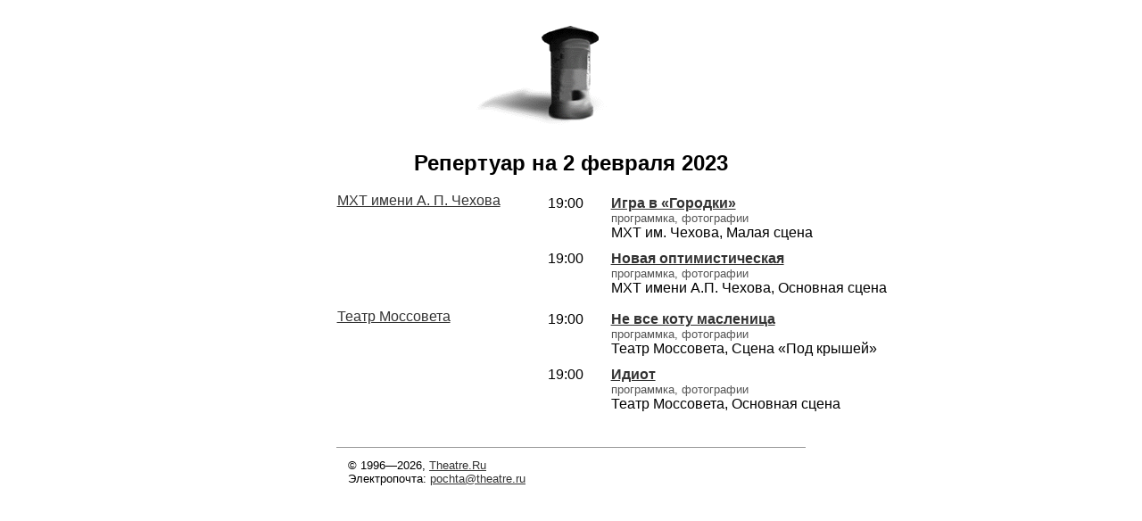

--- FILE ---
content_type: text/html; charset=WINDOWS-1251
request_url: https://timetable.theatre.ru/2023-02-02/
body_size: 761
content:
<html>
<head>
<meta http-equiv="Content-Type" content="text/html; charset=WINDOWS-1251">
<title>Репертуар на 2 февраля 2023</title>
<link rel="stylesheet" type="text/css" href="/css/main.css">
<link rel="stylesheet" type="text/css" href="/css/slimbox2.css">
<script src="/js/jquery.js" type="text/javascript"></script><script src="/js/slimbox2.js" type="text/javascript"></script>
</head>
<body>
<div id="header"><a href="/"><img src="/i/tumbaa.gif" border="0"></a></div>
<div id="content">
<h1>Репертуар на 2 февраля 2023</h1>
<table id="day">
<tr>
<td class="theatre"><a href="/theatre-15/">МХТ имени А. П. Чехова</a></td>
<td class="performance"><table>
<tr>
<td class="time">19:00</td>
<td class="day-performance">
<a href="/theatre-15/perf-26044/"><b>Игра в «Городки»</b></a><br><span class="small grey">программка, фотографии</span><br>МХТ им. Чехова, Малая сцена</td>
</tr>
<tr>
<td class="time">19:00</td>
<td class="day-performance">
<a href="/theatre-15/perf-26347/"><b>Новая оптимистическая</b></a><br><span class="small grey">программка, фотографии</span><br>МХТ имени А.П. Чехова, Основная сцена</td>
</tr>
</table></td>
</tr>
<tr>
<td class="theatre"><a href="/theatre-18/">Театр Моссовета</a></td>
<td class="performance"><table>
<tr>
<td class="time">19:00</td>
<td class="day-performance">
<a href="/theatre-18/perf-24857/"><b>Не все коту масленица</b></a><br><span class="small grey">программка, фотографии</span><br>Театр Моссовета, Сцена<span class="lqp"> </span><span class="lqs">«</span>Под крышей»</td>
</tr>
<tr>
<td class="time">19:00</td>
<td class="day-performance">
<a href="/theatre-18/perf-25901/"><b>Идиот</b></a><br><span class="small grey">программка, фотографии</span><br>Театр Моссовета, Основная сцена</td>
</tr>
</table></td>
</tr>
</table>
</div>
<div id="footer">
<copyright>© 1996—2026, <a href="http://www.theatre.ru/">Theatre.Ru</a></copyright><br>Электропочта: <a href="mailto:pochta@theatre.ru">pochta@theatre.ru</a>
</div>
</body>
</html>

